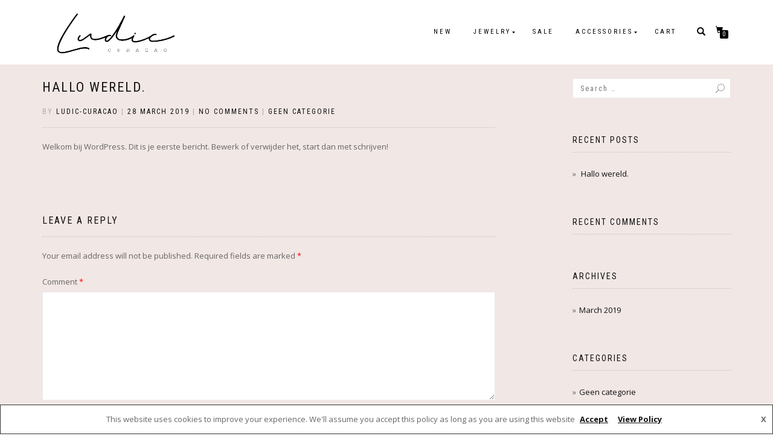

--- FILE ---
content_type: text/html; charset=UTF-8
request_url: https://ludic-curacao.com/hallo-wereld/
body_size: 15176
content:
<!DOCTYPE html>
<html lang="en-US">
<head>
<meta charset="UTF-8">
<meta name="viewport" content="width=device-width, initial-scale=1, maximum-scale=1">
<link rel="profile" href="http://gmpg.org/xfn/11">
	<link rel="pingback" href="https://ludic-curacao.com/xmlrpc.php">

<title>Hallo wereld. &#8211; Ludic Curacao</title>
<meta name='robots' content='max-image-preview:large' />
	<style>img:is([sizes="auto" i], [sizes^="auto," i]) { contain-intrinsic-size: 3000px 1500px }</style>
	<script>window._wca = window._wca || [];</script>
<link rel='dns-prefetch' href='//stats.wp.com' />
<link rel="alternate" type="application/rss+xml" title="Ludic Curacao &raquo; Feed" href="https://ludic-curacao.com/feed/" />
<link rel="alternate" type="application/rss+xml" title="Ludic Curacao &raquo; Comments Feed" href="https://ludic-curacao.com/comments/feed/" />
<link rel="alternate" type="application/rss+xml" title="Ludic Curacao &raquo; Hallo wereld. Comments Feed" href="https://ludic-curacao.com/hallo-wereld/feed/" />
		<!-- This site uses the Google Analytics by MonsterInsights plugin v9.5.3 - Using Analytics tracking - https://www.monsterinsights.com/ -->
		<!-- Note: MonsterInsights is not currently configured on this site. The site owner needs to authenticate with Google Analytics in the MonsterInsights settings panel. -->
					<!-- No tracking code set -->
				<!-- / Google Analytics by MonsterInsights -->
		<script type="text/javascript">
/* <![CDATA[ */
window._wpemojiSettings = {"baseUrl":"https:\/\/s.w.org\/images\/core\/emoji\/15.1.0\/72x72\/","ext":".png","svgUrl":"https:\/\/s.w.org\/images\/core\/emoji\/15.1.0\/svg\/","svgExt":".svg","source":{"concatemoji":"https:\/\/ludic-curacao.com\/wp-includes\/js\/wp-emoji-release.min.js?ver=6.8.1"}};
/*! This file is auto-generated */
!function(i,n){var o,s,e;function c(e){try{var t={supportTests:e,timestamp:(new Date).valueOf()};sessionStorage.setItem(o,JSON.stringify(t))}catch(e){}}function p(e,t,n){e.clearRect(0,0,e.canvas.width,e.canvas.height),e.fillText(t,0,0);var t=new Uint32Array(e.getImageData(0,0,e.canvas.width,e.canvas.height).data),r=(e.clearRect(0,0,e.canvas.width,e.canvas.height),e.fillText(n,0,0),new Uint32Array(e.getImageData(0,0,e.canvas.width,e.canvas.height).data));return t.every(function(e,t){return e===r[t]})}function u(e,t,n){switch(t){case"flag":return n(e,"\ud83c\udff3\ufe0f\u200d\u26a7\ufe0f","\ud83c\udff3\ufe0f\u200b\u26a7\ufe0f")?!1:!n(e,"\ud83c\uddfa\ud83c\uddf3","\ud83c\uddfa\u200b\ud83c\uddf3")&&!n(e,"\ud83c\udff4\udb40\udc67\udb40\udc62\udb40\udc65\udb40\udc6e\udb40\udc67\udb40\udc7f","\ud83c\udff4\u200b\udb40\udc67\u200b\udb40\udc62\u200b\udb40\udc65\u200b\udb40\udc6e\u200b\udb40\udc67\u200b\udb40\udc7f");case"emoji":return!n(e,"\ud83d\udc26\u200d\ud83d\udd25","\ud83d\udc26\u200b\ud83d\udd25")}return!1}function f(e,t,n){var r="undefined"!=typeof WorkerGlobalScope&&self instanceof WorkerGlobalScope?new OffscreenCanvas(300,150):i.createElement("canvas"),a=r.getContext("2d",{willReadFrequently:!0}),o=(a.textBaseline="top",a.font="600 32px Arial",{});return e.forEach(function(e){o[e]=t(a,e,n)}),o}function t(e){var t=i.createElement("script");t.src=e,t.defer=!0,i.head.appendChild(t)}"undefined"!=typeof Promise&&(o="wpEmojiSettingsSupports",s=["flag","emoji"],n.supports={everything:!0,everythingExceptFlag:!0},e=new Promise(function(e){i.addEventListener("DOMContentLoaded",e,{once:!0})}),new Promise(function(t){var n=function(){try{var e=JSON.parse(sessionStorage.getItem(o));if("object"==typeof e&&"number"==typeof e.timestamp&&(new Date).valueOf()<e.timestamp+604800&&"object"==typeof e.supportTests)return e.supportTests}catch(e){}return null}();if(!n){if("undefined"!=typeof Worker&&"undefined"!=typeof OffscreenCanvas&&"undefined"!=typeof URL&&URL.createObjectURL&&"undefined"!=typeof Blob)try{var e="postMessage("+f.toString()+"("+[JSON.stringify(s),u.toString(),p.toString()].join(",")+"));",r=new Blob([e],{type:"text/javascript"}),a=new Worker(URL.createObjectURL(r),{name:"wpTestEmojiSupports"});return void(a.onmessage=function(e){c(n=e.data),a.terminate(),t(n)})}catch(e){}c(n=f(s,u,p))}t(n)}).then(function(e){for(var t in e)n.supports[t]=e[t],n.supports.everything=n.supports.everything&&n.supports[t],"flag"!==t&&(n.supports.everythingExceptFlag=n.supports.everythingExceptFlag&&n.supports[t]);n.supports.everythingExceptFlag=n.supports.everythingExceptFlag&&!n.supports.flag,n.DOMReady=!1,n.readyCallback=function(){n.DOMReady=!0}}).then(function(){return e}).then(function(){var e;n.supports.everything||(n.readyCallback(),(e=n.source||{}).concatemoji?t(e.concatemoji):e.wpemoji&&e.twemoji&&(t(e.twemoji),t(e.wpemoji)))}))}((window,document),window._wpemojiSettings);
/* ]]> */
</script>
<style id='wp-emoji-styles-inline-css' type='text/css'>

	img.wp-smiley, img.emoji {
		display: inline !important;
		border: none !important;
		box-shadow: none !important;
		height: 1em !important;
		width: 1em !important;
		margin: 0 0.07em !important;
		vertical-align: -0.1em !important;
		background: none !important;
		padding: 0 !important;
	}
</style>
<link rel='stylesheet' id='wp-block-library-css' href='https://ludic-curacao.com/wp-includes/css/dist/block-library/style.min.css?ver=6.8.1' type='text/css' media='all' />
<style id='classic-theme-styles-inline-css' type='text/css'>
/*! This file is auto-generated */
.wp-block-button__link{color:#fff;background-color:#32373c;border-radius:9999px;box-shadow:none;text-decoration:none;padding:calc(.667em + 2px) calc(1.333em + 2px);font-size:1.125em}.wp-block-file__button{background:#32373c;color:#fff;text-decoration:none}
</style>
<link rel='stylesheet' id='mediaelement-css' href='https://ludic-curacao.com/wp-includes/js/mediaelement/mediaelementplayer-legacy.min.css?ver=4.2.17' type='text/css' media='all' />
<link rel='stylesheet' id='wp-mediaelement-css' href='https://ludic-curacao.com/wp-includes/js/mediaelement/wp-mediaelement.min.css?ver=6.8.1' type='text/css' media='all' />
<style id='jetpack-sharing-buttons-style-inline-css' type='text/css'>
.jetpack-sharing-buttons__services-list{display:flex;flex-direction:row;flex-wrap:wrap;gap:0;list-style-type:none;margin:5px;padding:0}.jetpack-sharing-buttons__services-list.has-small-icon-size{font-size:12px}.jetpack-sharing-buttons__services-list.has-normal-icon-size{font-size:16px}.jetpack-sharing-buttons__services-list.has-large-icon-size{font-size:24px}.jetpack-sharing-buttons__services-list.has-huge-icon-size{font-size:36px}@media print{.jetpack-sharing-buttons__services-list{display:none!important}}.editor-styles-wrapper .wp-block-jetpack-sharing-buttons{gap:0;padding-inline-start:0}ul.jetpack-sharing-buttons__services-list.has-background{padding:1.25em 2.375em}
</style>
<style id='global-styles-inline-css' type='text/css'>
:root{--wp--preset--aspect-ratio--square: 1;--wp--preset--aspect-ratio--4-3: 4/3;--wp--preset--aspect-ratio--3-4: 3/4;--wp--preset--aspect-ratio--3-2: 3/2;--wp--preset--aspect-ratio--2-3: 2/3;--wp--preset--aspect-ratio--16-9: 16/9;--wp--preset--aspect-ratio--9-16: 9/16;--wp--preset--color--black: #000000;--wp--preset--color--cyan-bluish-gray: #abb8c3;--wp--preset--color--white: #ffffff;--wp--preset--color--pale-pink: #f78da7;--wp--preset--color--vivid-red: #cf2e2e;--wp--preset--color--luminous-vivid-orange: #ff6900;--wp--preset--color--luminous-vivid-amber: #fcb900;--wp--preset--color--light-green-cyan: #7bdcb5;--wp--preset--color--vivid-green-cyan: #00d084;--wp--preset--color--pale-cyan-blue: #8ed1fc;--wp--preset--color--vivid-cyan-blue: #0693e3;--wp--preset--color--vivid-purple: #9b51e0;--wp--preset--gradient--vivid-cyan-blue-to-vivid-purple: linear-gradient(135deg,rgba(6,147,227,1) 0%,rgb(155,81,224) 100%);--wp--preset--gradient--light-green-cyan-to-vivid-green-cyan: linear-gradient(135deg,rgb(122,220,180) 0%,rgb(0,208,130) 100%);--wp--preset--gradient--luminous-vivid-amber-to-luminous-vivid-orange: linear-gradient(135deg,rgba(252,185,0,1) 0%,rgba(255,105,0,1) 100%);--wp--preset--gradient--luminous-vivid-orange-to-vivid-red: linear-gradient(135deg,rgba(255,105,0,1) 0%,rgb(207,46,46) 100%);--wp--preset--gradient--very-light-gray-to-cyan-bluish-gray: linear-gradient(135deg,rgb(238,238,238) 0%,rgb(169,184,195) 100%);--wp--preset--gradient--cool-to-warm-spectrum: linear-gradient(135deg,rgb(74,234,220) 0%,rgb(151,120,209) 20%,rgb(207,42,186) 40%,rgb(238,44,130) 60%,rgb(251,105,98) 80%,rgb(254,248,76) 100%);--wp--preset--gradient--blush-light-purple: linear-gradient(135deg,rgb(255,206,236) 0%,rgb(152,150,240) 100%);--wp--preset--gradient--blush-bordeaux: linear-gradient(135deg,rgb(254,205,165) 0%,rgb(254,45,45) 50%,rgb(107,0,62) 100%);--wp--preset--gradient--luminous-dusk: linear-gradient(135deg,rgb(255,203,112) 0%,rgb(199,81,192) 50%,rgb(65,88,208) 100%);--wp--preset--gradient--pale-ocean: linear-gradient(135deg,rgb(255,245,203) 0%,rgb(182,227,212) 50%,rgb(51,167,181) 100%);--wp--preset--gradient--electric-grass: linear-gradient(135deg,rgb(202,248,128) 0%,rgb(113,206,126) 100%);--wp--preset--gradient--midnight: linear-gradient(135deg,rgb(2,3,129) 0%,rgb(40,116,252) 100%);--wp--preset--font-size--small: 13px;--wp--preset--font-size--medium: 20px;--wp--preset--font-size--large: 36px;--wp--preset--font-size--x-large: 42px;--wp--preset--spacing--20: 0.44rem;--wp--preset--spacing--30: 0.67rem;--wp--preset--spacing--40: 1rem;--wp--preset--spacing--50: 1.5rem;--wp--preset--spacing--60: 2.25rem;--wp--preset--spacing--70: 3.38rem;--wp--preset--spacing--80: 5.06rem;--wp--preset--shadow--natural: 6px 6px 9px rgba(0, 0, 0, 0.2);--wp--preset--shadow--deep: 12px 12px 50px rgba(0, 0, 0, 0.4);--wp--preset--shadow--sharp: 6px 6px 0px rgba(0, 0, 0, 0.2);--wp--preset--shadow--outlined: 6px 6px 0px -3px rgba(255, 255, 255, 1), 6px 6px rgba(0, 0, 0, 1);--wp--preset--shadow--crisp: 6px 6px 0px rgba(0, 0, 0, 1);}:where(.is-layout-flex){gap: 0.5em;}:where(.is-layout-grid){gap: 0.5em;}body .is-layout-flex{display: flex;}.is-layout-flex{flex-wrap: wrap;align-items: center;}.is-layout-flex > :is(*, div){margin: 0;}body .is-layout-grid{display: grid;}.is-layout-grid > :is(*, div){margin: 0;}:where(.wp-block-columns.is-layout-flex){gap: 2em;}:where(.wp-block-columns.is-layout-grid){gap: 2em;}:where(.wp-block-post-template.is-layout-flex){gap: 1.25em;}:where(.wp-block-post-template.is-layout-grid){gap: 1.25em;}.has-black-color{color: var(--wp--preset--color--black) !important;}.has-cyan-bluish-gray-color{color: var(--wp--preset--color--cyan-bluish-gray) !important;}.has-white-color{color: var(--wp--preset--color--white) !important;}.has-pale-pink-color{color: var(--wp--preset--color--pale-pink) !important;}.has-vivid-red-color{color: var(--wp--preset--color--vivid-red) !important;}.has-luminous-vivid-orange-color{color: var(--wp--preset--color--luminous-vivid-orange) !important;}.has-luminous-vivid-amber-color{color: var(--wp--preset--color--luminous-vivid-amber) !important;}.has-light-green-cyan-color{color: var(--wp--preset--color--light-green-cyan) !important;}.has-vivid-green-cyan-color{color: var(--wp--preset--color--vivid-green-cyan) !important;}.has-pale-cyan-blue-color{color: var(--wp--preset--color--pale-cyan-blue) !important;}.has-vivid-cyan-blue-color{color: var(--wp--preset--color--vivid-cyan-blue) !important;}.has-vivid-purple-color{color: var(--wp--preset--color--vivid-purple) !important;}.has-black-background-color{background-color: var(--wp--preset--color--black) !important;}.has-cyan-bluish-gray-background-color{background-color: var(--wp--preset--color--cyan-bluish-gray) !important;}.has-white-background-color{background-color: var(--wp--preset--color--white) !important;}.has-pale-pink-background-color{background-color: var(--wp--preset--color--pale-pink) !important;}.has-vivid-red-background-color{background-color: var(--wp--preset--color--vivid-red) !important;}.has-luminous-vivid-orange-background-color{background-color: var(--wp--preset--color--luminous-vivid-orange) !important;}.has-luminous-vivid-amber-background-color{background-color: var(--wp--preset--color--luminous-vivid-amber) !important;}.has-light-green-cyan-background-color{background-color: var(--wp--preset--color--light-green-cyan) !important;}.has-vivid-green-cyan-background-color{background-color: var(--wp--preset--color--vivid-green-cyan) !important;}.has-pale-cyan-blue-background-color{background-color: var(--wp--preset--color--pale-cyan-blue) !important;}.has-vivid-cyan-blue-background-color{background-color: var(--wp--preset--color--vivid-cyan-blue) !important;}.has-vivid-purple-background-color{background-color: var(--wp--preset--color--vivid-purple) !important;}.has-black-border-color{border-color: var(--wp--preset--color--black) !important;}.has-cyan-bluish-gray-border-color{border-color: var(--wp--preset--color--cyan-bluish-gray) !important;}.has-white-border-color{border-color: var(--wp--preset--color--white) !important;}.has-pale-pink-border-color{border-color: var(--wp--preset--color--pale-pink) !important;}.has-vivid-red-border-color{border-color: var(--wp--preset--color--vivid-red) !important;}.has-luminous-vivid-orange-border-color{border-color: var(--wp--preset--color--luminous-vivid-orange) !important;}.has-luminous-vivid-amber-border-color{border-color: var(--wp--preset--color--luminous-vivid-amber) !important;}.has-light-green-cyan-border-color{border-color: var(--wp--preset--color--light-green-cyan) !important;}.has-vivid-green-cyan-border-color{border-color: var(--wp--preset--color--vivid-green-cyan) !important;}.has-pale-cyan-blue-border-color{border-color: var(--wp--preset--color--pale-cyan-blue) !important;}.has-vivid-cyan-blue-border-color{border-color: var(--wp--preset--color--vivid-cyan-blue) !important;}.has-vivid-purple-border-color{border-color: var(--wp--preset--color--vivid-purple) !important;}.has-vivid-cyan-blue-to-vivid-purple-gradient-background{background: var(--wp--preset--gradient--vivid-cyan-blue-to-vivid-purple) !important;}.has-light-green-cyan-to-vivid-green-cyan-gradient-background{background: var(--wp--preset--gradient--light-green-cyan-to-vivid-green-cyan) !important;}.has-luminous-vivid-amber-to-luminous-vivid-orange-gradient-background{background: var(--wp--preset--gradient--luminous-vivid-amber-to-luminous-vivid-orange) !important;}.has-luminous-vivid-orange-to-vivid-red-gradient-background{background: var(--wp--preset--gradient--luminous-vivid-orange-to-vivid-red) !important;}.has-very-light-gray-to-cyan-bluish-gray-gradient-background{background: var(--wp--preset--gradient--very-light-gray-to-cyan-bluish-gray) !important;}.has-cool-to-warm-spectrum-gradient-background{background: var(--wp--preset--gradient--cool-to-warm-spectrum) !important;}.has-blush-light-purple-gradient-background{background: var(--wp--preset--gradient--blush-light-purple) !important;}.has-blush-bordeaux-gradient-background{background: var(--wp--preset--gradient--blush-bordeaux) !important;}.has-luminous-dusk-gradient-background{background: var(--wp--preset--gradient--luminous-dusk) !important;}.has-pale-ocean-gradient-background{background: var(--wp--preset--gradient--pale-ocean) !important;}.has-electric-grass-gradient-background{background: var(--wp--preset--gradient--electric-grass) !important;}.has-midnight-gradient-background{background: var(--wp--preset--gradient--midnight) !important;}.has-small-font-size{font-size: var(--wp--preset--font-size--small) !important;}.has-medium-font-size{font-size: var(--wp--preset--font-size--medium) !important;}.has-large-font-size{font-size: var(--wp--preset--font-size--large) !important;}.has-x-large-font-size{font-size: var(--wp--preset--font-size--x-large) !important;}
:where(.wp-block-post-template.is-layout-flex){gap: 1.25em;}:where(.wp-block-post-template.is-layout-grid){gap: 1.25em;}
:where(.wp-block-columns.is-layout-flex){gap: 2em;}:where(.wp-block-columns.is-layout-grid){gap: 2em;}
:root :where(.wp-block-pullquote){font-size: 1.5em;line-height: 1.6;}
</style>
<link rel='stylesheet' id='store-styles-css' href='https://ludic-curacao.com/wp-content/plugins/wc-pickup-store/assets/css/stores.min.css?ver=6.8.1' type='text/css' media='all' />
<style id='woocommerce-inline-inline-css' type='text/css'>
.woocommerce form .form-row .required { visibility: visible; }
</style>
<link rel='stylesheet' id='brands-styles-css' href='https://ludic-curacao.com/wp-content/plugins/woocommerce/assets/css/brands.css?ver=9.8.3' type='text/css' media='all' />
<link rel='stylesheet' id='bootstrap-css' href='https://ludic-curacao.com/wp-content/themes/shop-isle-pro/assets/bootstrap/css/bootstrap.min.css?ver=20120208' type='text/css' media='all' />
<link rel='stylesheet' id='magnific-popup-css' href='https://ludic-curacao.com/wp-content/themes/shop-isle-pro/assets/css/vendor/magnific-popup.min.css?ver=20120208' type='text/css' media='all' />
<link rel='stylesheet' id='flexslider-css' href='https://ludic-curacao.com/wp-content/themes/shop-isle-pro/assets/css/vendor/flexslider.min.css?ver=20120208' type='text/css' media='all' />
<link rel='stylesheet' id='owl-carousel-css' href='https://ludic-curacao.com/wp-content/themes/shop-isle-pro/assets/css/vendor/owl.carousel.min.css?ver=2.1.7' type='text/css' media='all' />
<link rel='stylesheet' id='shop-isle-animate-css' href='https://ludic-curacao.com/wp-content/themes/shop-isle-pro/assets/css/vendor/animate.min.css?ver=20120208' type='text/css' media='all' />
<link rel='stylesheet' id='shop-isle-main-style-css' href='https://ludic-curacao.com/wp-content/themes/shop-isle-pro/assets/css/style.min.css?ver=2.2.56' type='text/css' media='all' />
<link rel='stylesheet' id='shop-isle-style-css' href='https://ludic-curacao.com/wp-content/themes/shop-isle-pro/style.css?ver=2.2.56' type='text/css' media='all' />
<link rel='stylesheet' id='shop-isle-woocommerce-brands-style-css' href='https://ludic-curacao.com/wp-content/themes/shop-isle-pro/inc/woocommerce/css/brands.css?ver=6.8.1' type='text/css' media='all' />
<style id='vtmin-inline-css-inline-css' type='text/css'>

		/*CSS for Mimimum Error Msg Display*/
            table.shop_table {clear:left} /*woo-only override, for table following msgs on cart page, but css also hits the same table on checkout page(no effect)*/
            div.vtmin-error {
              margin: 30px 0 0 0%;  /* v1.09.8 */
              /* v1.09.8 */
              /* margin: 30px 0 0 -15%; */
              /* width: 120%; */                
              width: 100%;   /* v1.09.8 */
              background-color: #FFEBE8;
              border-color: #CC0000;
              padding: 5px 0.6em;
              border-radius: 3px 3px 3px 3px;
              border-style: solid;
              border-width: 1px;
              line-height: 12px;
              font-size:10px;
              height:auto;
              float:left;
            }
            /* TEST TEST TEST TEST*********************************/
            /*div.vtmin-error p {  color:red; } */
            
            div.vtmin-error p {font-size:14px;line-height: 18px;}
            div.vtmin-error .error-title {
              color: red;
              font-size: 12px;
              letter-spacing: 0.1em;
              line-height: 2.6em;
              padding-bottom: 2px;
              text-decoration: underline;
              text-transform: uppercase;
            }
            div.vtmin-error .black-font {color:black;}
            div.vtmin-error .errmsg-begin {color:black;margin-left:20px;}
            div.vtmin-error .black-font-italic {color:black; font-style:italic;}
            div.vtmin-error .red-font-italic {color:red; font-style:italic;}
            div.vtmin-error .errmsg-text {color:blue;}
            div.vtmin-error .errmsg-amt-current,
            div.vtmin-error .errmsg-amt-required {  
              font-style:italic;
              }
             
             
             /* ***************************************************************** */
             /* TABLE FORMAT ERROR MSG AREA  */
             /* ***************************************************************** */
            div.vtmin-error #table-error-messages {float:left; color:black; width:100%;}
            div.vtmin-error .table-titles {float:left; width:100%; margin-top:15px;}
            div.vtmin-error .product-column {float:left; width:42%; }
            div.vtmin-error .quantity-column {float:left; width:18%; }
            div.vtmin-error .price-column {float:left; width:15%; } 
            div.vtmin-error .total-column {float:left; /*width:25%; */}
            div.vtmin-error .product-column-title, 
            div.vtmin-error .quantity-column-title, 
            div.vtmin-error .price-column-title, 
            div.vtmin-error .total-column-title {
              text-decoration:underline; 
              } 
            div.vtmin-error .quantity-column-total, 
            div.vtmin-error .total-column-total {
              text-decoration:overline; font-weight:bold; font-style:italic; width:auto;
              }
            div.vtmin-error .table-error-msg {color:blue; float:left; margin:3px 0 3px 20px; font-size:16px;} 
            div.vtmin-error .bold-this {font-weight:bold}
             
            div.vtmin-error .table-msg-line {float:left; width:100%;}
            div.vtmin-error .table-totals-line {float:left; width:100%;}
            div.vtmin-error .table-text-line {float:left; width:100%;}
            
            div.vtmin-error .rule-id {font-size:10px;margin-left:5px;color:black;}
             
            /*2.0.0a begin*/           
                                        
            div#line-cnt1,
            div#line-cnt2,
            div#line-cnt3,
            div#line-cnt4,
            div#line-cnt5,
            div#line-cnt6,
            div#line-cnt7,
            div#line-cnt8,
            div#line-cnt9,
            div#line-cnt10,
            div#line-cnt11,
            div#line-cnt12,
            div#line-cnt13,
            div#line-cnt14,
            div#line-cnt15,
            div#line-cnt16,
            div#line-cnt17,
            div#line-cnt18,
            div#line-cnt19,
            div#line-cnt20 {height:auto;}             
            /*2.0.0a end*/ 
             
            /*alternating colors for rule groups*/
            
            div.vtmin-error .color-grp0 {color:RGB(197, 3, 3);}  /*dark red*/
            div.vtmin-error .color-grp1 {color:RGB(197, 3, 3);}  /*dark red*/
            div.vtmin-error .color-grp2 {color:RGB(197, 3, 3);}  /*dark red*/
            div.vtmin-error .color-grp3 {color:RGB(197, 3, 3);}  /*dark red*/
            div.vtmin-error .color-grp4 {color:RGB(197, 3, 3);}  /*dark red*/
            div.vtmin-error .color-grp5 {color:RGB(197, 3, 3);}  /*dark red*/
            div.vtmin-error .color-grp6 {color:RGB(197, 3, 3);}  /*dark red*/
            div.vtmin-error .color-grp7 {color:RGB(197, 3, 3);}  /*dark red*/
            div.vtmin-error .color-grp8 {color:RGB(197, 3, 3);}  /*dark red*/
            div.vtmin-error .color-grp9 {color:RGB(197, 3, 3);}  /*dark red*/
            div.vtmin-error .color-grp10 {color:RGB(197, 3, 3);}  /*dark red*/
            div.vtmin-error .color-grp11 {color:RGB(197, 3, 3);}  /*dark red*/
            div.vtmin-error .color-grp12 {color:RGB(197, 3, 3);}  /*dark red*/
            div.vtmin-error .color-grp13 {color:RGB(197, 3, 3);}  /*dark red*/
            div.vtmin-error .color-grp14 {color:RGB(197, 3, 3);}  /*dark red*/
            div.vtmin-error .color-grp15 {color:RGB(197, 3, 3);}  /*dark red*/
            div.vtmin-error .color-grp16 {color:RGB(197, 3, 3);}  /*dark red*/
            div.vtmin-error .color-grp17 {color:RGB(197, 3, 3);}  /*dark red*/
            div.vtmin-error .color-grp18 {color:RGB(197, 3, 3);}  /*dark red*/
            div.vtmin-error .color-grp19 {color:RGB(197, 3, 3);}  /*dark red*/
            div.vtmin-error .color-grp20 {color:RGB(197, 3, 3);}  /*dark red*/
            div.vtmin-error .color-xgrp1 {color:RGB(0, 255, 5);}  /*neon green*/            
            div.vtmin-error .color-xgrp2 {color:RGB(255, 93, 0);}  /*orange*/
            div.vtmin-error .color-xgrp3 {color:RGB(0, 115, 2);}  /*dark green*/
            div.vtmin-error .color-xgrp4 {color:RGB(244, 56, 56);}  /*light red*/
            div.vtmin-error .color-xgrp5 {color:RGB(255, 200, 0);}  /*ochre*/ 
            div.vtmin-error .color-xgrp6 {color:RGB(74, 178, 255);}  /*light blue*/
            div.vtmin-error .color-xgrp7 {color:RGB(37, 163, 162);}  /*dark teal*/                        
            div.vtmin-error .color-xgrp8 {color:RGB(47, 255, 253);}  /*light teal*/
            div.vtmin-error .color-xgrp9 {color:RGB(72, 157, 74);}  /*med green*/
            div.vtmin-error .color-xgrp10 {color:RGB(142, 146, 144);}  /*med grey*/            
            div.vtmin-error .color-xgrp11 {color:RGB(5, 71, 119);}  /*dark blue*/           
            div.vtmin-error .color-xgrp12 {color:RGB(0,0,0);}  /*black*/
           
</style>
<link rel='stylesheet' id='shop-isle-woocommerce-style1-css' href='https://ludic-curacao.com/wp-content/themes/shop-isle-pro/inc/woocommerce/css/woocommerce.css?ver=11' type='text/css' media='all' />
<script type="text/javascript" src="https://ludic-curacao.com/wp-includes/js/jquery/jquery.min.js?ver=3.7.1" id="jquery-core-js"></script>
<script type="text/javascript" src="https://ludic-curacao.com/wp-includes/js/jquery/jquery-migrate.min.js?ver=3.4.1" id="jquery-migrate-js"></script>
<script type="text/javascript" src="https://ludic-curacao.com/wp-content/plugins/woocommerce/assets/js/jquery-blockui/jquery.blockUI.min.js?ver=2.7.0-wc.9.8.3" id="jquery-blockui-js" defer="defer" data-wp-strategy="defer"></script>
<script type="text/javascript" id="wc-add-to-cart-js-extra">
/* <![CDATA[ */
var wc_add_to_cart_params = {"ajax_url":"\/wp-admin\/admin-ajax.php","wc_ajax_url":"\/?wc-ajax=%%endpoint%%","i18n_view_cart":"View cart","cart_url":"https:\/\/ludic-curacao.com\/winkelmand\/","is_cart":"","cart_redirect_after_add":"no"};
/* ]]> */
</script>
<script type="text/javascript" src="https://ludic-curacao.com/wp-content/plugins/woocommerce/assets/js/frontend/add-to-cart.min.js?ver=9.8.3" id="wc-add-to-cart-js" defer="defer" data-wp-strategy="defer"></script>
<script type="text/javascript" src="https://ludic-curacao.com/wp-content/plugins/woocommerce/assets/js/js-cookie/js.cookie.min.js?ver=2.1.4-wc.9.8.3" id="js-cookie-js" defer="defer" data-wp-strategy="defer"></script>
<script type="text/javascript" id="woocommerce-js-extra">
/* <![CDATA[ */
var woocommerce_params = {"ajax_url":"\/wp-admin\/admin-ajax.php","wc_ajax_url":"\/?wc-ajax=%%endpoint%%","i18n_password_show":"Show password","i18n_password_hide":"Hide password"};
/* ]]> */
</script>
<script type="text/javascript" src="https://ludic-curacao.com/wp-content/plugins/woocommerce/assets/js/frontend/woocommerce.min.js?ver=9.8.3" id="woocommerce-js" defer="defer" data-wp-strategy="defer"></script>
<script type="text/javascript" src="https://stats.wp.com/s-202605.js" id="woocommerce-analytics-js" defer="defer" data-wp-strategy="defer"></script>
<script type="text/javascript" src="https://ludic-curacao.com/wp-content/plugins/minimum-purchase-for-woocommerce/woo-integration/js/vtmin-clear-cart-msgs.js?ver=6.8.1" id="vtmin-clear-cart-msgs-js"></script>
<link rel="https://api.w.org/" href="https://ludic-curacao.com/wp-json/" /><link rel="alternate" title="JSON" type="application/json" href="https://ludic-curacao.com/wp-json/wp/v2/posts/1" /><link rel="EditURI" type="application/rsd+xml" title="RSD" href="https://ludic-curacao.com/xmlrpc.php?rsd" />
<meta name="generator" content="WordPress 6.8.1" />
<meta name="generator" content="WooCommerce 9.8.3" />
<link rel="canonical" href="https://ludic-curacao.com/hallo-wereld/" />
<link rel='shortlink' href='https://ludic-curacao.com/?p=1' />
<link rel="alternate" title="oEmbed (JSON)" type="application/json+oembed" href="https://ludic-curacao.com/wp-json/oembed/1.0/embed?url=https%3A%2F%2Fludic-curacao.com%2Fhallo-wereld%2F" />
<link rel="alternate" title="oEmbed (XML)" type="text/xml+oembed" href="https://ludic-curacao.com/wp-json/oembed/1.0/embed?url=https%3A%2F%2Fludic-curacao.com%2Fhallo-wereld%2F&#038;format=xml" />
<style type="text/css" id="csseditorphone">
@media only screen  and (min-width: 320px)  and (max-width: 667px) {
.navbar-custom .navbar-toggle .icon-bar{
background:#000 !important;}}
</style>
<!-- Global site tag (gtag.js) - Google Analytics -->
<script async src="https://www.googletagmanager.com/gtag/js?id=UA-137710286-1"></script>
<script>
  window.dataLayer = window.dataLayer || [];
  function gtag(){dataLayer.push(arguments);}
  gtag('js', new Date());

  gtag('config', 'UA-137710286-1');
</script><!-- Enter your scripts here -->	<style type="text/css">
		.shipping-pickup-store td .title {
			float: left;
			line-height: 30px;
		}
		.shipping-pickup-store td span.text {
			float: right;
		}
		.shipping-pickup-store td span.description {
			clear: both;
		}
		.shipping-pickup-store td > span:not([class*="select"]) {
			display: block;
			font-size: 14px;
			font-weight: normal;
			line-height: 1.4;
			margin-bottom: 0;
			padding: 6px 0;
			text-align: justify;
		}
		.shipping-pickup-store td #shipping-pickup-store-select {
			width: 100%;
		}
		.wps-store-details iframe {
			width: 100%;
		}
	</style>
		<style>img#wpstats{display:none}</style>
		<style id="shop_isle_customizr_pallete" type="text/css">.page .navbar-custom, .navbar-custom, .header-shopping-cart, .navbar-custom .sub-menu, .navbar-custom .children, .header-search-input { background-color: #ffffff !important; }.navbar-cart-inner .cart-item-number { color: #ffffff; }.navbar-custom .nav li > a, .woocommerce-mini-cart__empty-message, .dropdownmenu, .header-search-button, .navbar-cart-inner .icon-basket, .header-shopping-cart .mini_cart_item a, .header-shopping-cart .mini_cart_item .quantity, .header-shopping-cart .mini_cart_item .quantity span, .header-shopping-cart .widget_shopping_cart .product_list_widget li a.remove, .header-shopping-cart .widget_shopping_cart p.total, .header-shopping-cart .widget_shopping_cart .amount, .header-shopping-cart .widget_shopping_cart p.buttons a.wc-forward { color: #000000; }.navbar-cart-inner .cart-item-number { background: #000000; }.navbar-custom .nav > li > a:focus, .navbar-custom .nav > li > a:hover, .navbar-custom .nav .open > a, .navbar-custom .nav .open > a:focus, .navbar-custom .nav .open > a:hover, .navbar-custom .sub-menu > li > a:focus, .navbar-custom .sub-menu > li > a:hover, .navbar-custom .nav > li > a:hover + .dropdownmenu, .navbar-custom .nav > li > ul > li > a:hover + .dropdownmenu, .navbar-custom .nav > li.open > a + .dropdownmenu, .navbar-custom .nav > li > ul > li.open > a + .dropdownmenu, .header-search:hover .header-search-button, .navbar-cart-inner .icon-basket:hover, .header-shopping-cart .widget.woocommerce a:hover, .header-shopping-cart .widget_shopping_cart .product_list_widget li a.remove:hover, .navbar-cart-inner:hover .icon-basket, .header-shopping-cart .widget_shopping_cart p.buttons a.wc-forward:hover { color: #d8c5c1; }.shop_isle_footer_sidebar, footer.footer { background: #d8c5c1 !important; }.shop_isle_footer_sidebar, .woocommerce-Tabs-panel { background-color: #ffffff; }.module.module-video { padding: 130px 0px; }</style>	<noscript><style>.woocommerce-product-gallery{ opacity: 1 !important; }</style></noscript>
	<style type="text/css">.recentcomments a{display:inline !important;padding:0 !important;margin:0 !important;}</style><style type="text/css" id="custom-background-css">
body.custom-background { background-color: #ffffff; background-image: url("https://ludic-curacao.com/wp-content/uploads/2025/03/cropped-cropped-Ontwerp-zonder-titel.zip-49.png"); background-position: left top; background-size: auto; background-repeat: repeat; background-attachment: scroll; }
</style>
	<link rel="icon" href="https://ludic-curacao.com/wp-content/uploads/2023/11/cropped-IMG_0875-32x32.jpeg" sizes="32x32" />
<link rel="icon" href="https://ludic-curacao.com/wp-content/uploads/2023/11/cropped-IMG_0875-192x192.jpeg" sizes="192x192" />
<link rel="apple-touch-icon" href="https://ludic-curacao.com/wp-content/uploads/2023/11/cropped-IMG_0875-180x180.jpeg" />
<meta name="msapplication-TileImage" content="https://ludic-curacao.com/wp-content/uploads/2023/11/cropped-IMG_0875-270x270.jpeg" />
		<style type="text/css" id="wp-custom-css">
			.woocommerce-product-gallery__image.flex-active-slide {
    pointer-events: none !important;
}

@media (max-width: 768px)
{
.navbar-custom .nav li > a {     
color: #FFFF !important; 
	
} 
}
.navbar-custom .sub-menu > li > a{
color: #000 !important;
}
		</style>
		</head>
<body class="wp-singular post-template-default single single-post postid-1 single-format-standard custom-background wp-custom-logo wp-theme-shop-isle-pro theme-shop-isle-pro woocommerce-no-js woocommerce-active">

	
	<!-- Preloader -->
	
	<header class="header ">
			<!-- Navigation start -->
		<nav class="navbar navbar-custom navbar-fixed-top " role="navigation">

		<div class="container">
		<div class="header-container">

		<div class="navbar-header">
		<div class="shop_isle_header_title"><div class="shop-isle-header-title-inner"><a href="https://ludic-curacao.com/" class="custom-logo-link" rel="home"><img width="400" height="150" src="https://ludic-curacao.com/wp-content/uploads/2019/06/cropped-ludic-logo-transparant.png" class="custom-logo" alt="Ludic Curacao" decoding="async" fetchpriority="high" srcset="https://ludic-curacao.com/wp-content/uploads/2019/06/cropped-ludic-logo-transparant.png 400w, https://ludic-curacao.com/wp-content/uploads/2019/06/cropped-ludic-logo-transparant-300x113.png 300w" sizes="(max-width: 400px) 100vw, 400px" /></a></div></div>
						<div type="button" class="navbar-toggle" data-toggle="collapse" data-target="#custom-collapse">
							<span class="sr-only">Toggle navigation</span>
							<span class="icon-bar"></span>
							<span class="icon-bar"></span>
							<span class="icon-bar"></span>
						</div>
					</div>

					<div class="header-menu-wrap">
						<div class="collapse navbar-collapse" id="custom-collapse">

							<ul id="menu-menu-new" class="nav navbar-nav navbar-right"><li id="menu-item-697" class="menu-item menu-item-type-taxonomy menu-item-object-product_cat menu-item-697"><a href="https://ludic-curacao.com/product-categorie/new/">NEW</a></li>
<li id="menu-item-123" class="menu-item menu-item-type-taxonomy menu-item-object-product_cat menu-item-has-children menu-item-123"><a href="https://ludic-curacao.com/product-categorie/jewelry/">JEWELRY</a>
<ul class="sub-menu">
	<li id="menu-item-478" class="menu-item menu-item-type-taxonomy menu-item-object-product_cat menu-item-478"><a href="https://ludic-curacao.com/product-categorie/bracelet/">Bracelets</a></li>
	<li id="menu-item-474" class="menu-item menu-item-type-taxonomy menu-item-object-product_cat menu-item-474"><a href="https://ludic-curacao.com/product-categorie/earrings/">Earrings</a></li>
	<li id="menu-item-476" class="menu-item menu-item-type-taxonomy menu-item-object-product_cat menu-item-476"><a href="https://ludic-curacao.com/product-categorie/necklace/">Necklaces</a></li>
	<li id="menu-item-2452" class="menu-item menu-item-type-taxonomy menu-item-object-product_cat menu-item-2452"><a href="https://ludic-curacao.com/product-categorie/rings/">Rings</a></li>
	<li id="menu-item-7978" class="menu-item menu-item-type-taxonomy menu-item-object-product_cat menu-item-7978"><a href="https://ludic-curacao.com/product-categorie/kids/">Kids</a></li>
</ul>
</li>
<li id="menu-item-1372" class="menu-item menu-item-type-taxonomy menu-item-object-product_cat menu-item-1372"><a href="https://ludic-curacao.com/product-categorie/sale/">SALE</a></li>
<li id="menu-item-124" class="menu-item menu-item-type-taxonomy menu-item-object-product_cat menu-item-has-children menu-item-124"><a href="https://ludic-curacao.com/product-categorie/accessoires/">ACCESSORIES</a>
<ul class="sub-menu">
	<li id="menu-item-8501" class="menu-item menu-item-type-taxonomy menu-item-object-product_cat menu-item-8501"><a href="https://ludic-curacao.com/product-categorie/hair-head-bands-altijd-knap/">Headbands</a></li>
	<li id="menu-item-7980" class="menu-item menu-item-type-taxonomy menu-item-object-product_cat menu-item-7980"><a href="https://ludic-curacao.com/product-categorie/kids/">Kids</a></li>
	<li id="menu-item-3304" class="menu-item menu-item-type-taxonomy menu-item-object-product_cat menu-item-3304"><a href="https://ludic-curacao.com/product-categorie/suncords/">Sunglasses</a></li>
	<li id="menu-item-8505" class="menu-item menu-item-type-taxonomy menu-item-object-product_cat menu-item-8505"><a href="https://ludic-curacao.com/product-categorie/accessoires/phone-cord/">Phone</a></li>
	<li id="menu-item-8506" class="menu-item menu-item-type-taxonomy menu-item-object-product_cat menu-item-8506"><a href="https://ludic-curacao.com/product-categorie/hats/">Hats</a></li>
	<li id="menu-item-8507" class="menu-item menu-item-type-taxonomy menu-item-object-product_cat menu-item-8507"><a href="https://ludic-curacao.com/product-categorie/accessoires/bags/">Bags</a></li>
</ul>
</li>
<li id="menu-item-127" class="menu-item menu-item-type-post_type menu-item-object-page menu-item-127"><a href="https://ludic-curacao.com/winkelmand/">CART</a></li>
</ul>
						</div>
					</div>

											<div class="navbar-cart">

							<div class="header-search">
								<div class="glyphicon glyphicon-search header-search-button"></div>
								<div class="header-search-input">
									<form role="search" method="get" class="woocommerce-product-search" action="https://ludic-curacao.com/">
										<input type="search" class="search-field" placeholder="Search Products&hellip;" value="" name="s" title="Search for:" />
										<input type="submit" value="Search" />
										<input type="hidden" name="post_type" value="product" />
									</form>
								</div>
							</div>

															<div class="navbar-cart-inner">
									<a href="https://ludic-curacao.com/winkelmand/" title="View your shopping cart" class="cart-contents">
										<span class="icon-basket"></span>
										<span class="cart-item-number">0</span>
									</a>
									<div class="header-shopping-cart"><div class="widget woocommerce widget_shopping_cart"> <div class="widget_shopping_cart_content"></div></div></div>								</div>
							
						</div>
					
				</div>
			</div>

		</nav>
		<!-- Navigation end -->
		
	
	</header>

<!-- Wrapper start -->
<div class="main">

	<!-- Post single start -->
	<section class="page-module-content module">
		<div class="container">

			<div class="row">

				<!-- Content column start -->
				<div class="col-sm-8 shop-isle-page-content">

					
								<div class="post-header font-alt">
			<h2 class="post-title entry-title">
				<a href="https://ludic-curacao.com/hallo-wereld/" rel="bookmark">Hallo wereld.</a>
			</h2>
		</div>

				<div class="post-header font-alt">
			<div class="post-meta">By <a href="https://ludic-curacao.com/author/ludic-curacao/" class="author vcard"><span class="fn">ludic-curacao</span></a> | <a href="https://ludic-curacao.com/2019/03/28/" rel="bookmark"><time class="entry-date published updated date" datetime="2019-03-28T19:33:09+00:00">28 March 2019</time></a> | <a href="https://ludic-curacao.com/hallo-wereld/#respond">No Comments</a> | <a href="https://ludic-curacao.com/category/geen-categorie/" title="View all posts in Geen categorie">Geen categorie</a></div>
		</div>
				<div class="post-entry entry-content">
		<p>Welkom bij WordPress. Dit is je eerste bericht. Bewerk of verwijder het, start dan met schrijven!</p>		</div><!-- .entry-content -->

		
		
<div id="comments" class="comments-area">

	
	
		<div id="respond" class="comment-respond">
		<h3 id="reply-title" class="comment-reply-title">Leave a Reply <small><a rel="nofollow" id="cancel-comment-reply-link" href="/hallo-wereld/#respond" style="display:none;">Cancel reply</a></small></h3><form action="https://ludic-curacao.com/wp-comments-post.php" method="post" id="commentform" class="comment-form" novalidate><p class="comment-notes"><span id="email-notes">Your email address will not be published.</span> <span class="required-field-message">Required fields are marked <span class="required">*</span></span></p><p class="comment-form-comment"><label for="comment">Comment <span class="required">*</span></label> <textarea id="comment" name="comment" cols="45" rows="8" maxlength="65525" required></textarea></p><p class="comment-form-author"><label for="author">Name <span class="required">*</span></label> <input id="author" name="author" type="text" value="" size="30" maxlength="245" autocomplete="name" required /></p>
<p class="comment-form-email"><label for="email">Email <span class="required">*</span></label> <input id="email" name="email" type="email" value="" size="30" maxlength="100" aria-describedby="email-notes" autocomplete="email" required /></p>
<p class="comment-form-url"><label for="url">Website</label> <input id="url" name="url" type="url" value="" size="30" maxlength="200" autocomplete="url" /></p>
<p class="comment-form-cookies-consent"><input id="wp-comment-cookies-consent" name="wp-comment-cookies-consent" type="checkbox" value="yes" /> <label for="wp-comment-cookies-consent">Save my name, email, and website in this browser for the next time I comment.</label></p>
<p class="form-submit"><input name="submit" type="submit" id="submit" class="submit" value="Post Comment" /> <input type='hidden' name='comment_post_ID' value='1' id='comment_post_ID' />
<input type='hidden' name='comment_parent' id='comment_parent' value='0' />
</p></form>	</div><!-- #respond -->
	
</div><!-- #comments -->

					
				</div>
				<!-- Content column end -->

				<!-- Sidebar column start -->
				<div class="col-xs-12 col-sm-4 col-md-3 col-md-offset-1 sidebar">

					
<aside id="secondary" class="widget-area" role="complementary">
	<div id="search-2" class="widget widget_search"><form role="search" method="get" class="search-form" action="https://ludic-curacao.com/">
				<label>
					<span class="screen-reader-text">Search for:</span>
					<input type="search" class="search-field" placeholder="Search &hellip;" value="" name="s" />
				</label>
				<input type="submit" class="search-submit" value="Search" />
			</form></div>
		<div id="recent-posts-2" class="widget widget_recent_entries">
		<h3 class="widget-title">Recent Posts</h3>
		<ul>
											<li>
					<a href="https://ludic-curacao.com/hallo-wereld/" aria-current="page">Hallo wereld.</a>
									</li>
					</ul>

		</div><div id="recent-comments-2" class="widget widget_recent_comments"><h3 class="widget-title">Recent Comments</h3><ul id="recentcomments"></ul></div><div id="archives-2" class="widget widget_archive"><h3 class="widget-title">Archives</h3>
			<ul>
					<li><a href='https://ludic-curacao.com/2019/03/'>March 2019</a></li>
			</ul>

			</div><div id="categories-2" class="widget widget_categories"><h3 class="widget-title">Categories</h3>
			<ul>
					<li class="cat-item cat-item-1"><a href="https://ludic-curacao.com/category/geen-categorie/">Geen categorie</a>
</li>
			</ul>

			</div><div id="meta-2" class="widget widget_meta"><h3 class="widget-title">Meta</h3>
		<ul>
						<li><a href="https://ludic-curacao.com/wp-login.php">Log in</a></li>
			<li><a href="https://ludic-curacao.com/feed/">Entries feed</a></li>
			<li><a href="https://ludic-curacao.com/comments/feed/">Comments feed</a></li>

			<li><a href="https://wordpress.org/">WordPress.org</a></li>
		</ul>

		</div></aside><!-- #secondary -->

				</div>
				<!-- Sidebar column end -->

			</div><!-- .row -->

		</div>
	</section>
	<!-- Post single end -->

	
	</div><div class="bottom-page-wrap">		<!-- Widgets start -->

		
		<div class="module-small bg-dark shop_isle_footer_sidebar">
			<div class="container">
				<div class="row">

											<div class="col-sm-6 col-md-3 footer-sidebar-wrap">
							<div id="nav_menu-5" class="widget widget_nav_menu"><h3 class="widget-title">LUDIC</h3><div class="menu-menu-footer-container"><ul id="menu-menu-footer" class="menu"><li id="menu-item-996" class="menu-item menu-item-type-post_type menu-item-object-page menu-item-996"><a href="https://ludic-curacao.com/about-us/">ABOUT US</a></li>
<li id="menu-item-485" class="menu-item menu-item-type-taxonomy menu-item-object-product_cat menu-item-485"><a href="https://ludic-curacao.com/product-categorie/accessoires/">ACCESSORIES</a></li>
<li id="menu-item-998" class="menu-item menu-item-type-taxonomy menu-item-object-product_cat menu-item-998"><a href="https://ludic-curacao.com/product-categorie/clothing/">CLOTHING</a></li>
<li id="menu-item-997" class="menu-item menu-item-type-taxonomy menu-item-object-product_cat menu-item-997"><a href="https://ludic-curacao.com/product-categorie/jewelry/">JEWELRY</a></li>
</ul></div></div>						</div>
										<!-- Widgets end -->

											<div class="col-sm-6 col-md-3 footer-sidebar-wrap">
							<div id="pages-5" class="widget widget_pages"><h3 class="widget-title">CUSTOMER SERVICE</h3>
			<ul>
				<li class="page_item page-item-160"><a href="https://ludic-curacao.com/contact/">CONTACT</a></li>
<li class="page_item page-item-993"><a href="https://ludic-curacao.com/cookie-policy/">COOKIE POLICY</a></li>
<li class="page_item page-item-185"><a href="https://ludic-curacao.com/disclaimer/">DISCLAIMER</a></li>
<li class="page_item page-item-1572"><a href="https://ludic-curacao.com/home/">HOME</a></li>
<li class="page_item page-item-422"><a href="https://ludic-curacao.com/order-return-policy/">ORDER / RETURN POLICY</a></li>
			</ul>

			</div>						</div>
										<!-- Widgets end -->

											<div class="col-sm-6 col-md-3 footer-sidebar-wrap">
							<div id="text-3" class="widget widget_text"><h3 class="widget-title">ABOUT US</h3>			<div class="textwidget"><p>Ludic stands for ‘<em>full of fun &amp; high spirits</em>’. We offer a collection of exquisite and trendy stainless steel jewelry. Our mission is simple: to provide you with stylish, affordable accessories without compromising on quality.</p>
<p>Prefer to try on the jewelry first? No problem, you can also find us at various events and markets across the island. Keep an eye on our social media channels for the latest updates.</p>
<p>Join us in celebrating the beauty of stainless steel jewelry that’s both stunning and accessible to everyone.</p>
<p><strong>Ludic Curaçao B.V.</strong><br />
Chamber#: 164562</p>
</div>
		</div>						</div>
										<!-- Widgets end -->


										<!-- Widgets end -->

				</div><!-- .row -->
			</div>
		</div>

	
		<div style="display: none"></div>		<!-- Footer start -->
		<footer class="footer bg-dark">
			<!-- Divider -->
			<hr class="divider-d">
			<!-- Divider -->
			<div class="container">

				<div class="row">

					<div class="col-sm-6"><p class="copyright font-alt">Ludic Curacao Copyright</p></div><div class="col-sm-6"><div class="footer-social-links"><a href="http://www.instagram.com/ludic.curacao" target="_blank"><span class="social_instagram"></span></a><a href="http://www.facebook.com/ludiccuracao" target="_blank"><span class="social_facebook"></span></a></div></div>				</div><!-- .row -->

			</div>
		</footer>
		<!-- Footer end -->
		</div><!-- .bottom-page-wrap -->
	</div>
	<!-- Wrapper end -->
	<!-- Scroll-up -->
	<div class="scroll-up">
		<a href="#totop"><i class="arrow_carrot-2up"></i></a>
	</div>

	
<script type="speculationrules">
{"prefetch":[{"source":"document","where":{"and":[{"href_matches":"\/*"},{"not":{"href_matches":["\/wp-*.php","\/wp-admin\/*","\/wp-content\/uploads\/*","\/wp-content\/*","\/wp-content\/plugins\/*","\/wp-content\/themes\/shop-isle-pro\/*","\/*\\?(.+)"]}},{"not":{"selector_matches":"a[rel~=\"nofollow\"]"}},{"not":{"selector_matches":".no-prefetch, .no-prefetch a"}}]},"eagerness":"conservative"}]}
</script>
<div class="obfx-cookie-bar-container" id="obfx-cookie-bar"><input class="obfx-checkbox-cb" id="obfx-checkbox-cb" type="checkbox" /><span class="obfx-cookie-bar">This website uses cookies to improve your experience. We'll assume you accept this policy as long as you are using this website<label for="obfx-checkbox-cb" class="obfx-close-cb">X</label><a href="#" id="obfx-accept-cookie-policy">Accept</a><a href="https://ludic-curacao.com/cookie-policy/">View Policy</a></span></div><!-- Enter your scripts here --><script id="mcjs">!function(c,h,i,m,p){m=c.createElement(h),p=c.getElementsByTagName(h)[0],m.async=1,m.src=i,p.parentNode.insertBefore(m,p)}(document,"script","https://chimpstatic.com/mcjs-connected/js/users/d99f1992bb276e5a6f10337e0/77f3deb41b5e86d5f5b543778.js");</script>	<script type='text/javascript'>
		(function () {
			var c = document.body.className;
			c = c.replace(/woocommerce-no-js/, 'woocommerce-js');
			document.body.className = c;
		})();
	</script>
	<link rel='stylesheet' id='wc-blocks-style-css' href='https://ludic-curacao.com/wp-content/plugins/woocommerce/assets/client/blocks/wc-blocks.css?ver=wc-9.8.3' type='text/css' media='all' />
<script type="text/javascript" id="mailchimp-woocommerce-js-extra">
/* <![CDATA[ */
var mailchimp_public_data = {"site_url":"https:\/\/ludic-curacao.com","ajax_url":"https:\/\/ludic-curacao.com\/wp-admin\/admin-ajax.php","disable_carts":"","subscribers_only":"","language":"en","allowed_to_set_cookies":"1"};
/* ]]> */
</script>
<script type="text/javascript" src="https://ludic-curacao.com/wp-content/plugins/mailchimp-for-woocommerce/public/js/mailchimp-woocommerce-public.min.js?ver=5.5.1.07" id="mailchimp-woocommerce-js"></script>
<script type="text/javascript" src="https://ludic-curacao.com/wp-content/themes/shop-isle-pro/assets/bootstrap/js/bootstrap.min.js?ver=20120208" id="bootstrap-js-js"></script>
<script type="text/javascript" src="https://ludic-curacao.com/wp-content/themes/shop-isle-pro/assets/js/vendor/jquery.mb.YTPlayer.min.js?ver=20120208" id="jquery-mb-YTPlayer-js"></script>
<script type="text/javascript" src="https://ludic-curacao.com/wp-content/themes/shop-isle-pro/assets/js/vendor/jqBootstrapValidation.min.js?ver=20120208" id="jqBootstrapValidation-js"></script>
<script type="text/javascript" src="https://ludic-curacao.com/wp-content/plugins/woocommerce/assets/js/flexslider/jquery.flexslider.min.js?ver=2.7.2-wc.9.8.3" id="flexslider-js" data-wp-strategy="defer"></script>
<script type="text/javascript" src="https://ludic-curacao.com/wp-content/themes/shop-isle-pro/assets/js/vendor/jquery.magnific-popup.min.js?ver=20120208" id="magnific-popup-js"></script>
<script type="text/javascript" src="https://ludic-curacao.com/wp-content/themes/shop-isle-pro/assets/js/vendor/jquery.fitvids.min.js?ver=20120208" id="fitvids-js"></script>
<script type="text/javascript" src="https://ludic-curacao.com/wp-content/themes/shop-isle-pro/assets/js/vendor/smoothscroll.min.js?ver=20120208" id="smoothscroll-js"></script>
<script type="text/javascript" src="https://ludic-curacao.com/wp-content/themes/shop-isle-pro/assets/js/vendor/owl.carousel.min.js?ver=2.1.8" id="owl-carousel-js-js"></script>
<script type="text/javascript" src="https://ludic-curacao.com/wp-content/themes/shop-isle-pro/assets/js/custom.min.js?ver=20180411" id="shop-isle-custom-js"></script>
<script type="text/javascript" src="https://ludic-curacao.com/wp-content/themes/shop-isle-pro/js/navigation.min.js?ver=20120208" id="shop-isle-navigation-js"></script>
<script type="text/javascript" src="https://ludic-curacao.com/wp-content/themes/shop-isle-pro/js/skip-link-focus-fix.min.js?ver=20130118" id="shop-isle-skip-link-focus-fix-js"></script>
<script type="text/javascript" src="https://ludic-curacao.com/wp-includes/js/comment-reply.min.js?ver=6.8.1" id="comment-reply-js" async="async" data-wp-strategy="async"></script>
<script type="text/javascript" src="https://ludic-curacao.com/wp-content/plugins/woocommerce/assets/js/sourcebuster/sourcebuster.min.js?ver=9.8.3" id="sourcebuster-js-js"></script>
<script type="text/javascript" id="wc-order-attribution-js-extra">
/* <![CDATA[ */
var wc_order_attribution = {"params":{"lifetime":1.0000000000000001e-5,"session":30,"base64":false,"ajaxurl":"https:\/\/ludic-curacao.com\/wp-admin\/admin-ajax.php","prefix":"wc_order_attribution_","allowTracking":true},"fields":{"source_type":"current.typ","referrer":"current_add.rf","utm_campaign":"current.cmp","utm_source":"current.src","utm_medium":"current.mdm","utm_content":"current.cnt","utm_id":"current.id","utm_term":"current.trm","utm_source_platform":"current.plt","utm_creative_format":"current.fmt","utm_marketing_tactic":"current.tct","session_entry":"current_add.ep","session_start_time":"current_add.fd","session_pages":"session.pgs","session_count":"udata.vst","user_agent":"udata.uag"}};
/* ]]> */
</script>
<script type="text/javascript" src="https://ludic-curacao.com/wp-content/plugins/woocommerce/assets/js/frontend/order-attribution.min.js?ver=9.8.3" id="wc-order-attribution-js"></script>
<script type="text/javascript" id="jetpack-stats-js-before">
/* <![CDATA[ */
_stq = window._stq || [];
_stq.push([ "view", JSON.parse("{\"v\":\"ext\",\"blog\":\"161234156\",\"post\":\"1\",\"tz\":\"0\",\"srv\":\"ludic-curacao.com\",\"j\":\"1:14.5\"}") ]);
_stq.push([ "clickTrackerInit", "161234156", "1" ]);
/* ]]> */
</script>
<script type="text/javascript" src="https://stats.wp.com/e-202605.js" id="jetpack-stats-js" defer="defer" data-wp-strategy="defer"></script>
<script type="text/javascript" id="wc-cart-fragments-js-extra">
/* <![CDATA[ */
var wc_cart_fragments_params = {"ajax_url":"\/wp-admin\/admin-ajax.php","wc_ajax_url":"\/?wc-ajax=%%endpoint%%","cart_hash_key":"wc_cart_hash_6f5ee4ed37839e7244bda0bb369ed1c2","fragment_name":"wc_fragments_6f5ee4ed37839e7244bda0bb369ed1c2","request_timeout":"5000"};
/* ]]> */
</script>
<script type="text/javascript" src="https://ludic-curacao.com/wp-content/plugins/woocommerce/assets/js/frontend/cart-fragments.min.js?ver=9.8.3" id="wc-cart-fragments-js" defer="defer" data-wp-strategy="defer"></script>
		<script>
			(function (window) {

				function getCookie(cname) {
					var name = cname + "=";
					var ca = document.cookie.split(';');
					for(var i = 0; i < ca.length; i++) {
						var c = ca[i];
						while (c.charAt(0) == ' ') {
							c = c.substring(1);
						}
						if (c.indexOf(name) == 0) {
							return c.substring(name.length, c.length);
						}
					}
					return "";
				}
				let cookie = getCookie('obfx-policy-consent');
				if(cookie !== 'accepted'){
					document.getElementById('obfx-cookie-bar').style.display = 'block';
				}
				document.getElementById('obfx-accept-cookie-policy').addEventListener('click', function (e) {
					e.preventDefault();
					var days = 365;
					var date = new Date();
					// @TODO add an option to select expiry days
					date.setTime(date.getTime() + 24 * days * 60 * 60 * 1e3);

					// save the cookie
					document.cookie = 'obfx-policy-consent=accepted; expires=' + date.toGMTString() + '; path=/';

					// after we get the acceptance cookie we can close the box
					document.getElementById('obfx-checkbox-cb').checked = true;

				}, false);

			})(window);
		</script>
				<style>
			.obfx-cookie-bar-container {
				height: 0;
				display: none;
			}

			.obfx-checkbox-cb {
				display: none;
			}

			.obfx-cookie-bar {
				padding: 12px 25px;
				position: fixed;
				z-index: 9999;
				text-align: center;
				display:block;
				bottom: 0;
				left: 0;
				right: 0;
				min-height: 40px;
				background: #fff;
				border: 1px solid #333;
			}

			.obfx-cookie-bar a {
				padding: 0 8px;
				text-decoration: underline;
				font-weight: bold;
			}

			.obfx-checkbox-cb:checked + .obfx-cookie-bar {
				display: none;
			}

			.obfx-close-cb {
				position: absolute;
				right: 5px;
				top: 12px;
				width: 20px;
				cursor: pointer;
			}
		</style>
		<style id="shop_isle_footer_css" type="text/css">
		.wr-megamenu-container.bg-tr {
			background: transparent !important;
		}
		.wr-megamenu-container ul.wr-mega-menu ul.sub-menu,
		.wr-megamenu-inner {
		    background: rgba(10, 10, 10, .9) !important;
		    color: #fff !important;
		}
		
		@media (max-width: 768px) {
			.navbar-fixed-top .navbar-collapse {
				background: rgba(10, 10, 10, .9) !important;
			}
		}
	</style>
<script type="text/javascript">
	if ( typeof console === 'object' ) {
		console.log('WordPress HTTPS: 3.4.0');
		console.log('HTTP URL: http://ludic-curacao.com/');
		console.log('HTTPS URL: https://ludic-curacao.com/');
		console.log('SSL: Yes');
		console.log('Diff Host: No');
		console.log('Subdomain: Yes');
		console.log('Proxy: No');
		console.log('Secure External URLs: [ https://stats.wp.com/w.js, https://stats.wp.com/s-202106.js, https://fonts.googleapis.com/icon?family=Material+Icons+Outlined, https://s0.wp.com/wp-content/mu-plugins/notes/admin-bar-v2.js, https://stats.wp.com/s-202107.js, https://stats.wp.com/s-202108.js, https://stats.wp.com/s-202109.js, https://stats.wp.com/s-202110.js, https://fonts.googleapis.com/css?family=Open+Sans:400italic,600italic,700italic,400,600,700&display=swap, https://stats.wp.com/s-202111.js, https://stats.wp.com/s-202112.js, https://stats.wp.com/s-202113.js, https://stats.wp.com/s-202114.js, https://stats.wp.com/s-202115.js, https://stats.wp.com/s-202116.js, https://stats.wp.com/s-202117.js, https://stats.wp.com/s-202118.js, https://stats.wp.com/s-202119.js, https://stats.wp.com/s-202120.js, https://stats.wp.com/s-202121.js, https://stats.wp.com/s-202122.js, https://stats.wp.com/s-202123.js, https://stats.wp.com/s-202124.js, https://stats.wp.com/s-202125.js, https://stats.wp.com/s-202126.js, https://stats.wp.com/s-202127.js, https://stats.wp.com/s-202128.js, https://stats.wp.com/s-202129.js, https://stats.wp.com/s-202130.js, https://stats.wp.com/s-202131.js, https://stats.wp.com/s-202132.js, https://stats.wp.com/s-202133.js, https://stats.wp.com/s-202134.js, https://stats.wp.com/s-202135.js, https://stats.wp.com/s-202136.js, https://stats.wp.com/s-202137.js, https://stats.wp.com/s-202138.js, https://stats.wp.com/s-202139.js, https://stats.wp.com/s-202140.js, https://stats.wp.com/s-202141.js, https://stats.wp.com/s-202142.js, https://stats.wp.com/s-202143.js, https://stats.wp.com/s-202144.js, https://stats.wp.com/s-202145.js, https://stats.wp.com/s-202146.js, https://stats.wp.com/s-202147.js, https://stats.wp.com/s-202148.js, https://stats.wp.com/s-202149.js, https://stats.wp.com/s-202150.js, https://stats.wp.com/s-202151.js, https://stats.wp.com/s-202152.js, https://stats.wp.com/s-202252.js, https://stats.wp.com/s-202201.js, https://stats.wp.com/s-202202.js, https://stats.wp.com/s-202203.js, https://stats.wp.com/s-202204.js, https://stats.wp.com/s-202205.js, https://stats.wp.com/s-202206.js, https://stats.wp.com/s-202207.js, https://stats.wp.com/s-202208.js, https://stats.wp.com/s-202209.js, https://stats.wp.com/s-202210.js, https://stats.wp.com/s-202211.js, https://stats.wp.com/s-202212.js, https://stats.wp.com/s-202213.js, https://stats.wp.com/s-202214.js, https://stats.wp.com/s-202215.js, https://stats.wp.com/s-202216.js, https://stats.wp.com/s-202217.js, https://stats.wp.com/s-202218.js, https://stats.wp.com/s-202219.js, https://stats.wp.com/s-202220.js, https://stats.wp.com/s-202221.js, https://stats.wp.com/s-202222.js, https://stats.wp.com/s-202223.js, https://stats.wp.com/s-202224.js, https://stats.wp.com/s-202225.js, https://stats.wp.com/s-202226.js, https://stats.wp.com/s-202227.js, https://stats.wp.com/s-202228.js, https://stats.wp.com/s-202229.js, https://stats.wp.com/s-202230.js, https://stats.wp.com/s-202231.js, https://stats.wp.com/s-202232.js, https://stats.wp.com/s-202233.js, https://stats.wp.com/s-202234.js, https://stats.wp.com/s-202235.js, https://stats.wp.com/s-202236.js, https://stats.wp.com/s-202237.js, https://stats.wp.com/s-202238.js, https://stats.wp.com/s-202239.js, https://stats.wp.com/s-202240.js, https://stats.wp.com/s-202241.js, https://stats.wp.com/s-202242.js, https://stats.wp.com/s-202243.js, https://stats.wp.com/s-202244.js, https://stats.wp.com/s-202245.js, https://stats.wp.com/s-202246.js, https://stats.wp.com/s-202247.js, https://stats.wp.com/s-202248.js, https://stats.wp.com/s-202249.js, https://stats.wp.com/s-202250.js, https://stats.wp.com/s-202251.js, https://stats.wp.com/s-202352.js, https://stats.wp.com/s-202301.js, https://stats.wp.com/s-202302.js, https://stats.wp.com/s-202303.js, https://stats.wp.com/s-202304.js, https://stats.wp.com/s-202305.js, https://stats.wp.com/s-202306.js, https://stats.wp.com/s-202307.js, https://stats.wp.com/s-202308.js, https://stats.wp.com/s-202309.js, https://stats.wp.com/s-202310.js, https://stats.wp.com/s-202311.js, https://stats.wp.com/s-202312.js, https://stats.wp.com/s-202313.js, https://stats.wp.com/s-202314.js, https://stats.wp.com/s-202315.js, https://stats.wp.com/s-202316.js, https://stats.wp.com/s-202317.js, https://stats.wp.com/s-202318.js, https://stats.wp.com/s-202319.js, https://stats.wp.com/s-202320.js, https://stats.wp.com/s-202321.js, https://stats.wp.com/s-202322.js, https://stats.wp.com/s-202323.js, https://stats.wp.com/s-202324.js, https://stats.wp.com/s-202325.js, https://stats.wp.com/s-202326.js, https://stats.wp.com/s-202327.js, https://stats.wp.com/s-202328.js, https://stats.wp.com/s-202329.js, https://stats.wp.com/s-202330.js, https://stats.wp.com/s-202331.js, https://code.jquery.com/ui/1.13.2/themes/smoothness/jquery-ui.min.css, https://stats.wp.com/e-202331.js, https://widgets.wp.com/odyssey-stats/v1/build.min.js?minify=false, https://js.stripe.com/v3/, https://widgets.wp.com/odyssey-stats/v1/widget-loader.min.js?minify=false, https://stats.wp.com/e-202332.js, https://stats.wp.com/s-202332.js, https://stats.wp.com/e-202333.js, https://stats.wp.com/s-202333.js, https://stats.wp.com/e-202334.js, https://stats.wp.com/s-202334.js, https://stats.wp.com/e-202335.js, https://stats.wp.com/s-202335.js, https://stats.wp.com/e-202336.js, https://stats.wp.com/s-202336.js, https://stats.wp.com/e-202337.js, https://stats.wp.com/s-202337.js, https://stats.wp.com/e-202338.js, https://stats.wp.com/s-202338.js, https://stats.wp.com/e-202339.js, https://stats.wp.com/s-202339.js, https://stats.wp.com/e-202340.js, https://stats.wp.com/s-202340.js, https://stats.wp.com/e-202341.js, https://stats.wp.com/s-202341.js, https://stats.wp.com/e-202342.js, https://stats.wp.com/s-202342.js, https://stats.wp.com/e-202343.js, https://stats.wp.com/s-202343.js, https://stats.wp.com/e-202344.js, https://stats.wp.com/s-202344.js, https://stats.wp.com/e-202345.js, https://stats.wp.com/s-202345.js, https://stats.wp.com/e-202346.js, https://stats.wp.com/s-202346.js, https://stats.wp.com/e-202347.js, https://stats.wp.com/s-202347.js, https://stats.wp.com/e-202348.js, https://stats.wp.com/s-202348.js, https://stats.wp.com/e-202349.js, https://stats.wp.com/s-202349.js, https://stats.wp.com/e-202350.js, https://stats.wp.com/s-202350.js, https://stats.wp.com/e-202351.js, https://stats.wp.com/s-202351.js, https://stats.wp.com/e-202352.js, https://stats.wp.com/e-202401.js, https://stats.wp.com/s-202401.js, https://stats.wp.com/e-202402.js, https://stats.wp.com/s-202402.js, https://stats.wp.com/e-202403.js, https://stats.wp.com/s-202403.js, https://stats.wp.com/e-202404.js, https://stats.wp.com/s-202404.js, https://stats.wp.com/e-202405.js, https://stats.wp.com/s-202405.js, https://stats.wp.com/e-202406.js, https://stats.wp.com/s-202406.js, https://stats.wp.com/e-202407.js, https://stats.wp.com/s-202407.js, https://stats.wp.com/e-202408.js, https://stats.wp.com/s-202408.js, https://stats.wp.com/e-202409.js, https://stats.wp.com/s-202409.js, https://stats.wp.com/e-202410.js, https://stats.wp.com/s-202410.js, https://stats.wp.com/e-202411.js, https://stats.wp.com/s-202411.js, https://stats.wp.com/e-202412.js, https://stats.wp.com/s-202412.js, https://stats.wp.com/e-202413.js, https://stats.wp.com/s-202413.js, https://stats.wp.com/e-202414.js, https://stats.wp.com/s-202414.js, https://stats.wp.com/e-202415.js, https://stats.wp.com/s-202415.js, https://stats.wp.com/e-202416.js, https://stats.wp.com/s-202416.js, https://stats.wp.com/e-202417.js, https://stats.wp.com/s-202417.js, https://stats.wp.com/e-202418.js, https://stats.wp.com/s-202418.js, https://stats.wp.com/e-202419.js, https://stats.wp.com/s-202419.js, https://stats.wp.com/e-202420.js, https://stats.wp.com/s-202420.js, https://stats.wp.com/e-202421.js, https://stats.wp.com/s-202421.js, https://stats.wp.com/e-202422.js, https://stats.wp.com/s-202422.js, https://stats.wp.com/e-202423.js, https://stats.wp.com/s-202423.js, https://stats.wp.com/e-202424.js, https://stats.wp.com/s-202424.js, https://stats.wp.com/e-202425.js, https://stats.wp.com/s-202425.js, https://stats.wp.com/e-202426.js, https://stats.wp.com/s-202426.js, https://stats.wp.com/e-202427.js, https://stats.wp.com/s-202427.js, https://stats.wp.com/e-202428.js, https://stats.wp.com/s-202428.js, https://stats.wp.com/e-202429.js, https://stats.wp.com/s-202429.js, https://stats.wp.com/e-202430.js, https://stats.wp.com/s-202430.js, https://stats.wp.com/e-202431.js, https://stats.wp.com/s-202431.js, https://stats.wp.com/e-202432.js, https://stats.wp.com/s-202432.js, https://stats.wp.com/e-202433.js, https://stats.wp.com/s-202433.js, https://stats.wp.com/e-202434.js, https://stats.wp.com/s-202434.js, https://stats.wp.com/e-202435.js, https://stats.wp.com/s-202435.js, https://stats.wp.com/e-202436.js, https://stats.wp.com/s-202436.js, https://stats.wp.com/e-202437.js, https://stats.wp.com/s-202437.js, https://stats.wp.com/e-202438.js, https://stats.wp.com/s-202438.js, https://stats.wp.com/e-202439.js, https://stats.wp.com/s-202439.js, https://stats.wp.com/e-202440.js, https://stats.wp.com/s-202440.js, https://stats.wp.com/e-202441.js, https://stats.wp.com/s-202441.js, https://stats.wp.com/e-202442.js, https://stats.wp.com/s-202442.js, https://stats.wp.com/e-202443.js, https://stats.wp.com/s-202443.js, https://stats.wp.com/e-202444.js, https://stats.wp.com/s-202444.js, https://stats.wp.com/e-202445.js, https://stats.wp.com/s-202445.js, https://stats.wp.com/e-202446.js, https://stats.wp.com/s-202446.js, https://stats.wp.com/e-202447.js, https://stats.wp.com/s-202447.js, https://stats.wp.com/e-202448.js, https://stats.wp.com/s-202448.js, https://stats.wp.com/e-202449.js, https://stats.wp.com/s-202449.js, https://stats.wp.com/e-202450.js, https://stats.wp.com/s-202450.js, https://widgets.wp.com/odyssey-stats/v1/widget-loader.min.js?minify=false&osv=181792a5365, https://stats.wp.com/e-202451.js, https://stats.wp.com/s-202451.js, https://stats.wp.com/e-202452.js, https://stats.wp.com/s-202452.js, https://stats.wp.com/e-202501.js, https://stats.wp.com/s-202501.js, https://stats.wp.com/e-202502.js, https://stats.wp.com/s-202502.js, https://stats.wp.com/e-202503.js, https://stats.wp.com/s-202503.js, https://stats.wp.com/e-202504.js, https://stats.wp.com/s-202504.js, https://stats.wp.com/e-202505.js, https://stats.wp.com/s-202505.js, https://stats.wp.com/e-202506.js, https://stats.wp.com/s-202506.js, https://stats.wp.com/e-202507.js, https://stats.wp.com/s-202507.js, https://stats.wp.com/e-202508.js, https://stats.wp.com/s-202508.js, https://stats.wp.com/e-202509.js, https://stats.wp.com/s-202509.js, https://stats.wp.com/e-202510.js, https://stats.wp.com/s-202510.js, https://stats.wp.com/e-202511.js, https://stats.wp.com/s-202511.js, https://widgets.wp.com/odyssey-stats/v1/widget-loader.min.js?minify=false&osv=d632ed7a336, https://stats.wp.com/e-202512.js, https://stats.wp.com/s-202512.js, https://stats.wp.com/e-202513.js, https://stats.wp.com/s-202513.js, https://widgets.wp.com/odyssey-stats/v1/widget-loader.min.js?minify=false&osv=6d785365753, https://stats.wp.com/e-202514.js, https://stats.wp.com/s-202514.js, https://stats.wp.com/e-202515.js, https://stats.wp.com/s-202515.js, https://stats.wp.com/e-202516.js, https://stats.wp.com/s-202516.js, https://widgets.wp.com/odyssey-stats/v1/widget-loader.min.js?minify=false&osv=572f27fd3c6, https://stats.wp.com/e-202517.js, https://stats.wp.com/s-202517.js, https://stats.wp.com/e-202518.js, https://stats.wp.com/s-202518.js, https://widgets.wp.com/odyssey-stats/v1/widget-loader.min.js?minify=false&osv=13b5bb7a532, https://widgets.wp.com/odyssey-stats/v1/widget-loader.min.js?minify=false&osv=02261ff34c8, https://stats.wp.com/e-202520.js, https://stats.wp.com/s-202520.js, https://stats.wp.com/e-202521.js, https://stats.wp.com/s-202521.js, https://stats.wp.com/e-202522.js, https://stats.wp.com/s-202522.js, https://stats.wp.com/e-202523.js, https://stats.wp.com/s-202523.js, https://stats.wp.com/e-202524.js, https://stats.wp.com/s-202524.js, https://stats.wp.com/e-202525.js, https://stats.wp.com/s-202525.js, https://stats.wp.com/e-202526.js, https://stats.wp.com/s-202526.js, https://stats.wp.com/e-202527.js, https://stats.wp.com/s-202527.js, https://stats.wp.com/e-202528.js, https://stats.wp.com/s-202528.js, https://stats.wp.com/e-202529.js, https://stats.wp.com/s-202529.js, https://stats.wp.com/e-202530.js, https://stats.wp.com/s-202530.js, https://stats.wp.com/e-202531.js, https://stats.wp.com/s-202531.js, https://stats.wp.com/e-202532.js, https://stats.wp.com/s-202532.js, https://stats.wp.com/e-202533.js, https://stats.wp.com/s-202533.js, https://stats.wp.com/e-202534.js, https://stats.wp.com/s-202534.js, https://stats.wp.com/e-202535.js, https://stats.wp.com/s-202535.js, https://stats.wp.com/e-202536.js, https://stats.wp.com/s-202536.js, https://stats.wp.com/e-202537.js, https://stats.wp.com/s-202537.js, https://stats.wp.com/e-202538.js, https://stats.wp.com/s-202538.js, https://stats.wp.com/e-202539.js, https://stats.wp.com/s-202539.js, https://stats.wp.com/e-202540.js, https://stats.wp.com/s-202540.js, https://widgets.wp.com/odyssey-stats/v1/widget-loader.min.js?minify=false&osv=b71b20b7971, https://stats.wp.com/e-202541.js, https://stats.wp.com/s-202541.js, https://stats.wp.com/e-202542.js, https://stats.wp.com/s-202542.js, https://stats.wp.com/e-202543.js, https://stats.wp.com/s-202543.js, https://stats.wp.com/e-202544.js, https://stats.wp.com/s-202544.js, https://stats.wp.com/e-202545.js, https://stats.wp.com/s-202545.js, https://stats.wp.com/e-202546.js, https://stats.wp.com/s-202546.js, https://widgets.wp.com/odyssey-stats/v1/widget-loader.min.js?minify=false&osv=1d8b2d77941, https://stats.wp.com/e-202547.js, https://stats.wp.com/s-202547.js, https://stats.wp.com/e-202548.js, https://stats.wp.com/s-202548.js, http://images.google.com.ly/url?q=https://bergkompressor.ru/news/artcles/?1xbet_promokod_pri_registracii_bonus_5.html, https://stats.wp.com/e-202549.js, https://stats.wp.com/s-202549.js, https://stats.wp.com/e-202550.js, https://stats.wp.com/s-202550.js, https://stats.wp.com/e-202551.js, https://stats.wp.com/s-202551.js, https://stats.wp.com/e-202552.js, https://stats.wp.com/s-202552.js, https://stats.wp.com/e-202601.js, https://stats.wp.com/s-202601.js, https://stats.wp.com/e-202602.js, https://stats.wp.com/s-202602.js, https://widgets.wp.com/odyssey-stats/v1/widget-loader.min.js?minify=false&osv=424694a051d, https://spcdn.shortpixel.ai/assets/js/ext/ai-chat-agent.js, https://stats.wp.com/e-202603.js, https://stats.wp.com/s-202603.js, https://stats.wp.com/e-202604.js, https://stats.wp.com/s-202604.js, https://stats.wp.com/e-202605.js ]');
		console.log('Unsecure External URLs: [ https://stats.wp.com/e-202519.js, https://stats.wp.com/s-202519.js, http://magnat-market.ru/images/pgs/?melbet_promokod_bonus_pri_registracii.html, http://7000.kiev.ua/image/pages/?1xbet_promokod_registraciya.html, http://www.medtronik.ru/images/pages/bonus_kod_na_1xbet_pri_registracii_6500_rubley.html, http://www.medtronik.ru/images/pages/1hbet_2021_promokod_pri_registracii.html ]');
	}
</script>


</body>
</html>
